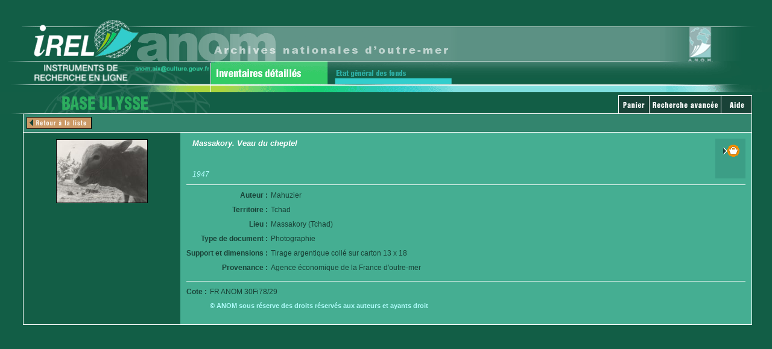

--- FILE ---
content_type: text/html; charset=UTF-8
request_url: http://anom.archivesnationales.culture.gouv.fr/ulysse/notice?add=FR_ANOM_30DFC1A&id=FR_ANOM_30Fi78-29
body_size: 9315
content:
<!DOCTYPE html PUBLIC "-//W3C//DTD XHTML 1.0 Transitional//EN" "http://www.w3.org/TR/xhtml1/DTD/xhtml1-transitional.dtd">
<html>
	<head>
		<meta http-equiv="Content-type" content="text/html; charset=UTF-8" />
		<link href="http://anom.archivesnationales.culture.gouv.fr/ulysse/theme/css/caomBDI.css" rel="stylesheet" type="text/css" />
		<link href="http://anom.archivesnationales.culture.gouv.fr/ulysse/theme/css/sdx.css" rel="stylesheet" type="text/css" />
		<link href="http://anom.archivesnationales.culture.gouv.fr/ulysse/theme/css/notification.css" rel="stylesheet" type="text/css" />

		<script src="http://anom.archivesnationales.culture.gouv.fr/ulysse/theme/js/findObj.js" type="text/javascript"> </script>
		<script src="http://anom.archivesnationales.culture.gouv.fr/ulysse/theme/js/popupDhtml.js" type="text/javascript"> </script>
		<script src="http://anom.archivesnationales.culture.gouv.fr/ulysse/theme/js/caom-images.js" type="text/javascript"> </script>
		<title>ANOM Images</title>			</head>

	<body  id="resultats">

<div id="header">
	<table width="100%" border="0" cellspacing="0" cellpadding="0" summary="Placement du logo IREL" class="logo">
		<tr>
			<td>
				<a href="https://recherche-anom.culture.gouv.fr/"><img src="http://anom.archivesnationales.culture.gouv.fr/ulysse/theme/images/logoIrel.gif" alt="Site Internet IREL - ANOM " width="758" height="103" border="0" /></a>
			</td>
			<td width="99%" class="fond"></td>
			<td>
				<a href="http://www.archivesnationales.culture.gouv.fr/anom/fr/"><img src="http://anom.archivesnationales.culture.gouv.fr/ulysse/theme/images/logoCAOM.gif" onmouseover="this.src='http://anom.archivesnationales.culture.gouv.fr/ulysse/theme/images/logoCAOM_On.gif'" onmouseout="this.src='http://anom.archivesnationales.culture.gouv.fr/ulysse/theme/images/logoCAOM.gif'" alt="Site des ANOM" title="Site des ANOM" width="186" height="103" border="0" /></a>
			</td>
		</tr>
	</table>
	<table width="100%" border="0" cellspacing="0" cellpadding="0" summary="Placement de la navigation dans la base IREL" class="NavIrel">
		<tr>
			<td>
				<a href="/"><img src="http://anom.archivesnationales.culture.gouv.fr/ulysse/theme/images/IREL.gif" alt="Bas du logo IREL" width="348" height="50" border="0" usemap="#Map" /></a>
			</td>
			<td class="lien">
				<a href="https://recherche-anom.culture.gouv.fr/"><img src="http://anom.archivesnationales.culture.gouv.fr/ulysse/theme/images/invDet.gif" alt="Revenir aux inventaires d&#xE9;taill&#xE9;s" width="206" height="50" border="0" title="Revenir aux inventaires d&#xE9;taill&#xE9;s" /></a>
			</td>
			<td>
				<a href="https://recherche-anom.culture.gouv.fr/archives/egf"><img src="http://anom.archivesnationales.culture.gouv.fr/ulysse/theme/images/EtatGeneral_Off.gif" onmouseover="this.src='http://anom.archivesnationales.culture.gouv.fr/ulysse/theme/images/EtatGeneral_On.gif'" onmouseout="this.src='http://anom.archivesnationales.culture.gouv.fr/ulysse/theme/images/EtatGeneral_Off.gif'" alt="Voir l'&#xE9;tat g&#xE9;n&#xE9;ral des fonds" width="206" height="50" border="0" title="Voir l'&#xE9;tat g&#xE9;n&#xE9;ral des fonds" /></a>
			</td>
			<td width="99%" class="fond"></td>
			<td>
				<img src="http://anom.archivesnationales.culture.gouv.fr/ulysse/theme/images/bandeauBas.gif" alt="*" width="186" height="50" />
			</td>
		</tr>
	</table>
	<map name="Map" id="Map">
		<area shape="rect" coords="251,4,386,22" alt="Courriel des ANOM" href="mailto:anom.aix@culture.gouv.fr" />
	</map>
</div>

<table width="100%" cellpadding="0" cellspacing="0" summary="Placement de la base de données d'images">
	<tr>
		<td >
			<table width="100%" border="0" cellspacing="0" cellpadding="0" summary="Placement de la navigation de la base de données d'images" class="bandeauBDI">
				<tr>
					<td>
						<a href="."><img border="0" src="http://anom.archivesnationales.culture.gouv.fr/ulysse/theme/images/LogoBDI.gif" alt="Logo de la Base de données d'images" width="348" height="36"/></a>
					</td>
					<td width="99%" valign="bottom">
						<table width="100%" border="0" cellspacing="0" cellpadding="0" summary="Placement des accès à la recherche avancée, au panier et à l'aide.">
							<tr>
								<td id="onglet" width="99%" class="actuel">&#xA0;</td>
								<td id="panier">
									<a href="panier"><img src="http://anom.archivesnationales.culture.gouv.fr/ulysse/theme/images/px.gif" alt="Panier" width="50" height="29" border="0" title="Panier"/></a>
								</td>
								<td id="rechercheAv">
									<a href="http://anom.archivesnationales.culture.gouv.fr/ulysse/?form=complexe"><img src="http://anom.archivesnationales.culture.gouv.fr/ulysse/theme/images/px.gif" alt="Recherche avancée" width="118" height="29" border="0" title="Recherche avancée"/></a>
								</td>
								<td id="aide">
									<a href="aide" target="aide" onclick="return ecran(this, 450, 600 )"><img src="http://anom.archivesnationales.culture.gouv.fr/ulysse/theme/images/px.gif" alt="Aide" width="50" height="29" border="0" title="Aide"/></a>
								</td>
							</tr>
						</table>
					</td>
					<td>
						<img src="http://anom.archivesnationales.culture.gouv.fr/ulysse/theme/images/px.gif" alt="*" width="33" height="1"/>
					</td>
				</tr>
			</table>
			<table width="100%" border="0" cellspacing="0" cellpadding="0" summary="Placement du contenu de la page">
				<tr>
					<td>
						<img src="http://anom.archivesnationales.culture.gouv.fr/ulysse/theme/images/px.gif" alt="*" width="38" height="1"/>
					</td>
					<td class="contenu" width="100%">
						<table width="100%" border="0" cellspacing="0" cellpadding="0" summary="Placement du resultat de la recherche" class="resultats">
							<tr>
								<td class="sousMenu">
									<a href="http://anom.archivesnationales.culture.gouv.fr/ulysse/resultats?add=FR_ANOM_30DFC1A"><img src="http://anom.archivesnationales.culture.gouv.fr/ulysse/theme/images/px.gif" alt="Revenir à la liste" title="Revenir à la liste" width="108" height="20" border="0" id="retourListe" /></a>								</td>
							</tr>
						</table>
						<table width="100%" border="0" cellspacing="0" cellpadding="0" summary="Placement du resultat de la recherche" class="notice"><tr align="left" valign="top" class="notice"><td align="center" class="img"><img src="http://anom.archivesnationales.culture.gouv.fr/ulysse/theme/images/px.gif" alt="*" width="260" height="1" style="border:0px solid black;"/><table border="0" cellspacing="0" cellpadding="0" summary="Placement de la vignette et des liens vers les autres images, s'il y en a."><tr><td align="center"><a href="ecran?id=FR_ANOM_30Fi78-29&amp;add=FR_ANOM_30DFC1A&amp;id=FR_ANOM_30Fi78-29"><img alt="Voir l'image en grand" border="0" title="Voir l'image en grand" src="http://anom.archivesnationales.culture.gouv.fr/ulysse/collection/notice/img/30Fi/30Fi78/DAFANCAOM01_30FI078N029_P.JPG" width="150"/></a></td></tr></table></td><td width="99%" class="notice"><table cellpadding="0" width="100%" cellspacing="0" border="0" summary="titre, description et lien au panier d'une notice."><tr><td style="padding-left:10px;"><div class="titre">Massakory. Veau du cheptel</div><p class="analyse"></p><span class="date">1947</span></td><td valign="top" align="right" width="30" style="padding:10px;" bgcolor="#3C9E86"><a class="panier" title="Ajouter au panier" href="?id=FR_ANOM_30Fi78-29&amp;add=FR_ANOM_30Fi78-29&amp;&amp;add=FR_ANOM_30DFC1A&amp;id=FR_ANOM_30Fi78-29"><img src="http://anom.archivesnationales.culture.gouv.fr/ulysse/theme/images/px.gif" align="right" style="border:none" alt="Ajouter au panier" border="0" height="20" width="27"/></a></td></tr></table><div class="objet"><table cellpadding="0" cellspacing="0" border="0" summary="Données descriptives de la notice"><tr align="left" valign="top"><td align="right"><span>Auteur :</span></td><td>Mahuzier</td></tr><tr align="left" valign="top"><td align="right"><span>Territoire :</span></td><td>Tchad</td></tr><tr align="left" valign="top"><td align="right"><span>Lieu :</span></td><td>Massakory (Tchad)</td></tr><tr align="left" valign="top"><td align="right"><span>Type de document :</span></td><td>Photographie</td></tr><tr align="left" valign="top"><td align="right"><span>Support et dimensions :</span></td><td>Tirage argentique collé sur carton 13 x 18</td></tr><tr align="left" valign="top"><td align="right"><span>Provenance :</span></td><td>Agence économique de la France d'outre-mer</td></tr></table></div><div class="objet"><table cellpadding="0" cellspacing="0" border="0" summary="Données descriptives de la notice"><tr align="left" valign="top"><td align="right"><span>Cote :</span></td><td>FR ANOM 30Fi78/29</td></tr><tr align="left" valign="top"><td align="right"/><td><span class="copyright">
      © ANOM sous réserve des droits réservés aux auteurs et ayants droit
    </span></td></tr><tr><th/><td/></tr></table></div></td></tr></table>
					</td>
					<td>
						<img src="http://anom.archivesnationales.culture.gouv.fr/ulysse/theme/images/px.gif" alt="*" width="33" height="1"/>
					</td>
				</tr>
			</table>
		</td>
	</tr>
</table>
<div id="usrMsg"><ol><li class="invisible"><script type="text/javascript">alert("Document « FR_ANOM_30DFC1A » ajouté au panier.")</script></li></ol></div>	</body>
</html>


--- FILE ---
content_type: text/css
request_url: http://anom.archivesnationales.culture.gouv.fr/ulysse/theme/css/caomBDI.css
body_size: 19994
content:
@charset "utf-8";
/* CSS Document CAOM-BDI */

/* Jean Luc, 2005-07-05, 10h56 */

table, tr, td, p, span {font-size:9pt;}

body {
	margin:0px;
	background:#125E46;
	font-family:"Trebuchet MS", Verdana, Arial, Helvetica, sans-serif;
	font-size:9pt;
	letter-spacing:normal;
	scrollbar-arrow-color:#135E46;
	scrollbar-face-color:#339933;
	scrollbar-highlight-color:#339933;
	scrollbar-3dlight-color:#FFFFFF;
	scrollbar-shadow-color:#135E46;
	scrollbar-darkshadow-color:#000000;
	scrollbar-track-color:#E0F6E9;
}

td, table, ul, li, input {
	font-family:"Trebuchet MS", Verdana, Arial, Helvetica, sans-serif;
}

.logo td.fond {
	background:url(../images/fondHaut.gif) repeat-x top;
}


.NavIrel td.fond {
	background:url(../images/fondBas.gif) repeat-x top;
}

/* La barre de navigation et les survols*/

td#rechercheAv a img {
	background:#194237 url(../images/rechercheAvancee.gif) no-repeat center;
}

td#panier a img {
	background:#194237 url(../images/panier.gif) no-repeat center;
}

td#rechercheEx a img {
	background:#194237 url(../images/rechercheEx.gif) no-repeat center;
}

td#rechercheAv.actuel img {
	background:#CB9966 url(../images/rechercheAvancee_Off.gif) no-repeat center;
}

td#panier.actuel img {
	background:#CB9966 url(../images/panier_Off.gif) no-repeat center;
}

td#rechercheEx.actuel img {
	background:#33856E url(../images/rechercheEx_Off.gif) no-repeat center;
}

td#rechercheAv a:hover img {
	background:#5C9184 url(../images/rechercheAvancee_On.gif) no-repeat center;
}

td#panier a:hover img {
	background:#5C9184 url(../images/panier_On.gif) no-repeat center;
}

td#rechercheEx a:hover img {
	background:#5C9184 url(../images/rechercheEx_On.gif) no-repeat center;
}

td#formulaire input:hover#Rechercher {
	background:#194237 url(../images/rechercher_On.gif) no-repeat center;
}

td#aide a img {
	background:#194237 url(../images/aide2.gif) no-repeat center;
}

td#aide.actuel img {
	background:#CB9966 url(../images/aide2_Off.gif) no-repeat center;
}

td#onglet.actuel {
	background:#125E46;
}


td#aide a:hover img {
	background:#5C9184 url(../images/aide2_On.gif) no-repeat center;
}

td#aide.actuel img {
	background:#33856E url(../images/aide2_Off.gif) no-repeat center;
}

td#aide {
	border-top:1px solid white;
	border-right:1px solid white;
	border-bottom:1px solid white;
	border-left:0px solid white;
}

td#onglet {
	border-top:1px solid white;
	border-right:1px solid white;
	border-bottom:1px solid white;
	border-left:1px solid white;
}

td#rechercheAv {
	border-top:1px solid white;
	border-right:1px solid white;
	border-bottom:1px solid white;
}

td#panier {
	border-top:1px solid white;
	border-right:1px solid white;
	border-bottom:1px solid white;
	border-left:0px solid white;
}

td#rechercheEx {
	border-top:1px solid white;
	border-right:1px solid white;
	border-bottom:1px solid white;
	border-left:0px solid white;
}

td#rechercheAv.actuel,
td#panier.actuel,
td#rechercheEx.actuel,
td#aide.actuel {
	border-top:1px solid white;
	border-right:1px solid white;
	border-bottom:1px solid #33856E;
	border-left:1px solid white;
}

td#onglet.actuel {
	border-top:0px solid white;
	border-right:1px solid white;
	border-bottom:1px solid white;
	border-left:0px solid white;
}

td#formulaire {
	vertical-align:middle;
	border-top:1px solid white;
	border-right:1px solid white;
	border-bottom:1px solid white;
	border-left:0px solid white;
	background:#5C9184;
	white-space:nowrap;
}

img.help {
	margin-right:3px;
}

td.sousMenu {
	background:#33856E;
	padding:5px;
}


/* accueil */


body#accueil .bordGauche .recherche span.titre {
	font-size:10pt;
	color:white;
	vertical-align:middle;
	padding-top:2pt;
	white-space:nowrap;
	margin-bottom:2pt;
}

body#accueil .bordGauche .rechercheBDI span.titre {
	font-size:10pt;
	color:#DFA870;
	vertical-align:middle;
	padding-top:2pt;
	white-space:nowrap;
	margin-bottom:2pt;
}

body#accueil .bordGauche .recherche h1.titre {
	font-size:12pt;
	color:white;
	vertical-align:middle;
	text-align:left;
	margin-top:5px;
}

td.ligne {
	background:url(../images/ligne.gif) no-repeat;
}

body#accueil #aide {
	background:url(../images/puce_aide.gif) no-repeat;
}


body#accueil .bordGauche .recherche#ligne {
	border-top:1px solid white;
}

body#accueil .bordGauche .recherche img,
body#accueil .bordGauche .rechercheBDI img {
	padding-right:10px;
	margin-top:3pt;
	margin-bottom:3pt;
}

body#accueil .bordGauche .puce img {
	margin-left:25px;
	padding-right:5px;
	background:url(../images/puceSphere.gif) no-repeat;
}

body#accueil .bordGauche .puce2 img {
	margin-left:25px;
	padding-right:5px;
	background:url(../images/puceSphere2.gif) no-repeat;
}

body#accueil .bordGauche .recherche a#afficher img {
	background:url(../images/afficher.gif) no-repeat;
}

body#accueil .bordGauche .recherche a:hover#afficherRecherche img {
	background:url(../images/afficher_On.gif) no-repeat;
}


body#accueil .bordGauche .rechercheBDI a#afficherRecherche img {
	background:url(../images/afficher_recherche_Off.gif) no-repeat;
}

body#accueil .bordGauche .rechercheBDI a:hover#afficherRecherche img {
	background:url(../images/afficher_recherche_On.gif) no-repeat;
}


body#accueil .bordGauche .rechercheBDI a#sommaire img {
	background:url(../images/sommaire.gif) no-repeat;
}

body#accueil .bordGauche .rechercheBDI a:hover#sommaire img {
	background:url(../images/sommaire_On.gif) no-repeat;
}

body#accueil .bordGauche .rechercheBDI a#lancer img {
	background:url(../images/lancer.gif) no-repeat;
}

body#accueil .bordGauche .rechercheBDI a:hover#lancer img {
	background:url(../images/lancer_On.gif) no-repeat;
}

body#accueil .bordGauche .rechercheBDI a#effacer img {
	background:url(../images/effacer.gif) no-repeat;
}

body#accueil .bordGauche .rechercheBDI a:hover#effacer img {
	background:url(../images/effacer_On.gif) no-repeat;
}

body#accueil .bordGauche .rechercheBDI table {
	color:white;
	margin-bottom:10pt;
}

body#accueil .bordGauche .rechercheBDI table td {
	padding-bottom:5pt;
}

body#accueil .rechercheBDI table td.separator input {
	margin-right:5pt;
}

table.rechercheBDI td {
	font-size:7pt;
	font-family:"Trebuchet MS", Verdana, Arial, Helvetica, sans-serif;
	font-weight:bold;
}

/* [FG] 2005-11-28 sélecteur trop difficile à surcharger
body#accueil table.rechercheBDI td input,
body#accueil table.rechercheBDI td select {
	font-size:7pt;
	padding:1pt;
}
*/

body#accueil td.contenu {
	background:#135E46 url(../images/recherche_vierge.gif) no-repeat left top;
	border-top:0px solid white;
	border-bottom:0px solid white;
	border-right:0px solid white;
	border-left:0px solid white;
}

.presentation {
	border-top:1px solid white;
	border-bottom:1px solid white;
	border-right:1px solid white;
	border-left:1px solid white;
	background:#F7BEA2;
	margin:0px;
	padding:0px
}

.presentation .affichage .radio {
}

.presentation .affichage .champ {
	border-bottom:1px solid white;
	font-size:10pt;
	color:#125E46;
	background:#E3AF95;
}

.presentation .affichage .valeur {
	font-size:10pt;
	color:#125E46;
}

.presentation .affichage .valeur label {
	color:#135E46;
	font-weight:bold;
}

.presentation table.affichage td {
	color:black;
	white-space:nowrap;
}

.presentation table.affichage {
	border:0px solid #184538;
}


table.affichage td {
	border-top:0px solid white;
	color:white;
	padding-top:7px;
	padding-right:7px;
	padding-bottom:7px;
	padding-left:7px;
}

table.affichage {
	border:1px solid #184538;

}

.presentation p  {
	margin-left:30px
}

.presentation .contenu h1.titre  {
	margin-left:30px;
	margin-top:5px;
	text-align:left;
}

.presentation table.sommaire {
	margin-left:30px
}

table.sommaire table.affichage input,
#ecran input {
	background:#CB9966;
	color:white;
	border:1px solid #194237;
	padding:2px;
	font-size:9pt;
}

table.sommaire table.affichage input:hover,
#ecran input:hover {
	background:#BD6D1C;
}

table.sommaire table.affichage td.radio input {
	background:transparent;
	color:white;
	border:0px solid #194237;
	padding:0px;
}

/* Contenu des pages */

table.contenu {
	border:1px solid white;
	background:#33856E;
	font-family:"Trebuchet MS", Verdana, Arial, Helvetica, sans-serif;
	font-size:8pt;
}

.contenu h1.titre {
	font-size:14pt;
	color:#125E46;
	text-align:center;
}

td.contenu {
	background:#135E46 url(../images/sphere.gif) no-repeat left top;
	border-top:0px solid white;
	border-bottom:1px solid white;
	border-left:1px solid white;
	border-right:1px solid white;
}

#resultats td.contenu,
#notice td.contenu{
	background:#135E46;
	border-top:0px solid white;
	border-bottom:1px solid white;
	border-left:1px solid white;
	border-right:1px solid white;
}

div.contenu p {
	color:#125E46;
	padding:5pt;
}

/* Jean Luc 2005-07-05 11h26 */
td.BdP td {
    color:#135e46;
    background:#E0F6E9;
    font-size:7pt;
    padding-left:20px;
}

/* Resultat de recherche */

#onglet span.titre {
	font-size:14pt;
	color:#45AE92;
	text-align:left;
	padding-top:0px;
	padding-left:5px;
	padding-bottom:5px;
	padding-right:5px;
	margin:0px;
	vertical-align:bottom;
}

td#actuel.onglet img {
	margin-right:10px;
}

table.resultats p {
	color:white;
	padding:5px;
	margin:0px;
	vertical-align:bottom;
}

table.resultats h1.titre {
	font-size:16pt;
	color:white;
	text-align:center;
	padding:5px;
	margin:0px;
	vertical-align:bottom;
}

table.navigation td {
	color:white;
	padding-top:5px;
	padding-right:10px;
	padding-bottom:5px;
	padding-left:10px;
	background:#184538;
	vertical-align:middle;
	white-space:nowrap;
	font-size:8pt;
}

table.navigation td a {
	color:white;
	text-decoration:none;
	padding:3px;
	vertical-align:middle;
}

table.navigation td a:hover {
	text-decoration:underline;
}

/* Jean Luc, 2005-07-05, 10h56 */
table.navigation td span.actuel {
    font-size:120%;
    color:#A8F0EF;
    vertical-align:middle;
    border:1px solid #45AE92;
    padding:2pt;
}

table.navigation td select {
	margin-right:5px;
	margin-left:5px;
	border:1px solid #184538;
	background:#5C9184;
}

table.affichage td.nBresultat {
	padding:7px;
	font-size:9pt;
}

table.affichage td.nBresultat span {
	font-style:italic
}

/*  Options d'affichage*/

.affichage a {
	color:white;
	text-decoration:none;
	margin-left:10px;
}

.affichage a:hover {
	color:white;
	text-decoration:underline
}

.affichage label {
	padding-right:10px;
	white-space:nowrap
}

img.modifier {
}

div.bordGauche table.affichage td.champ {
	color:white;
	padding:5px;
	white-space:nowrap;
	background:#194237;
}


/* Mosaique d'images */


table.mosaique {
}

table.mosaique td,
table.liste td {
	border:1px solid #184538;
	background:#45AE92;
	padding:1px;
}

table.mosaique td table td,
table.liste td table td {
	border:0px solid #184538;
}

table.mosaique div.diapo,
table.liste td.diapo {
	background:#3C9E86;
}

table.mosaique img.pan,
table.liste td.diapo img.pan,
table.notice img.pan {
	background:url(../images/pan.gif) no-repeat right;
	margin-top:3px;
	margin-right:0px;
	margin-bottom:0px;
	margin-left:0px;
}

table.mosaique a.panier img,
table.liste td.diapo a.panier img,
table.notice a.panier img {
	background:url(../images/pan_Off.gif) no-repeat right;
	text-decoration:none;
	display:block
}

table.mosaique a.notice img {
	background:url(../images/notice_Off.gif) no-repeat right;
	text-decoration:none;
}

table.mosaique a.panier img,
table.liste td.diapo a.panier img,
table.mosaique a.notice img {
	margin-top:3px;
	margin-right:0px;
	margin-bottom:0px;
	margin-left:0px;
}

#notice table.notice div.panier img {
	margin-top:5px;
	margin-right:5px;
	margin-bottom:5px;
	margin-left:5px;
}


table.mosaique div.diapo a:hover.panier img,
table.liste td.diapo a:hover.panier img,
table.notice a:hover.panier img {
	background:url(../images/pan_On.gif) no-repeat right;
	/* text-decoration:underline; */
}

table.mosaique div.diapo a:hover.notice img {
	background:url(../images/notice_On.gif) no-repeat right;
	/* text-decoration:underline; */
}

table.liste table.resultat table.panier img,
table.liste table.resultat div.panier img{
	border:0px solid black;
}

table.panier {
	padding:1px;
	margin-top:2px;
}

#resultats .mosaique td.panier,
#resultats .mosaique td.panier td {
	background:#3C9E86;
}

table.mosaique div.img {
	background:#45AE92;
	padding:5px;
	vertical-align:middle;
}

table.resultat div.img {
	padding:0px;
}

table.mosaique div.img img,
table.liste table.resultat img,
table.notice tr.notice img {
	border:1px solid black;
}

table.liste table.resultat img {
	margin:5px;
}

#resultats div.diapo td.img {
	padding:5px;
}

table.liste table.resultat img {
	margin:5px;
}

td.resultat p {
	color:black;
}

table.liste td table.resultat td {
	border:3px solid #45AE92;
	padding:3px;
	background:transparent
}

table.liste td table.resultat td.resultat {
	padding:5px;
	background:#45AE92;
}


table.liste td table.resultat td.nb {
	background:#45AE92;
	white-space:nowrap;
	font-family:Georgia, Times New Roman, Times, serif;
}

/*
[FG] 2005-11-27 correction demandée

#resultats td.resultat span.titre a,
#ecran span.titre a {
	background:url(../images/notice_Off.gif) no-repeat right bottom;
	padding-right 20px;
}

#resultats td.resultat span.titre a:hover,
#ecran span.titre a:hover {
	background:url(../images/notice_On.gif) no-repeat right bottom;
}
*/

#notice table.notice span.titre {
	margin-bottom:10pt;
}

span.titre,
span.titre a {
	font-weight:bold;
	font-size:10pt;
	color:white;
	padding:0px;
	margin:0px;
	display:block
}

span.lieu,
span.lieu a {
	color:#135E46;
}

span.auteur,
span.auteur a {
	color:black;
}

div.lieu a {
	color:black
}

span.titre a:hover,
div.lieu a
span.lieu a,
span.territoire a,
span.auteur a {
	text-decoration:underline;
}

span.territoire,
span.territoire a {
	color:#194237;
}

span.titre a,
div.lieu a:hover,
span.lieu a:hover,
span.territoire a:hover,
span.auteur a:hover {
	color:white;
	text-decoration:none
}

span.date {
	color:#AFFBFB;
	font-style:italic;
	display:block;
	padding-top:5pt;
}

span.copyright {
	color:#AFFBFB;
	font-size:8pt;
	padding-top:5pt;
	/* display:block; */
}

span.territoire,
span.auteur,
span.analyse{
	padding-top:5pt;
	display:block;
}

span.analyse {
	color:#125E46;
	margin-bottom:5px;
}

/*  Notice  */

table.notice tr.notice td.img {
	border-top:1px solid white;
	padding-top:10px;
}

table.notice tr.notice td.img div {
	padding:3px;
}

table.notice tr.notice td.img div a {
	color:white;
	text-decoration:none;
	vertical-align:middle;
	padding-bottom:3px;
}

table.notice tr.notice td.img div a:hover {
	text-decoration:underline
}

table.notice td.notice {
	padding:10px;
	background:#45AE92;
	border-top:1px solid white;
}

tr.notice table.navigation td {
	background:transparent;
}

div.cote {
	margin-bottom:5px;
	margin-right:10px;
	padding:3px;
	background:#B3CBC5;
	border:1px solid #184538;
}

div.objet {
	margin-top:10px;
	padding-top:5px;
	border-top:1px solid white;
	color:#194237;
}

div.objet table td {;
	padding-top:5px;
	padding-right:5px;
	padding-bottom:5px;
	padding-left:0px;
}

div.objet span {
	font-weight:bold;
	white-space:nowrap;
}


div.objet span.copyright {
	padding-top:0pt;
	display:normal;
}

#ecran span.copyright {
	margin:10px;
	/* display:normal; */
  /* [FG] 2005-11-29 modification demandée */
	/* text-align:right */
}

#ecran span.titre {
	margin:10px;
	display:block;
	font-size:9pt;
}

#ecran span.titre {
	margin:10px;
	display:block;
	font-size:9pt;
}

#ecran div img {
	margin:10px;
	border:1px solid black;
}

div.objet div {
	padding-top:5px;
}
/* formulaire de recherche */

table.formulaire {
	border:1px solid #194237;
	background:#55A790;
	padding:10px;
}

table.formulaire td {
	padding:5px;
	border-top:1px solid white;
}

table.formulaire td table td {
	padding:0px;
	border-top:0px solid white;
}

table.formulaire td table {
	padding-left:5px;
}

table.formulaire select {
	border:1px solid #194237;
	background:#33856E;
	white-space:nowrap
}

table.formulaire input#mosaique {
	margin-right:10px;
	white-space:nowrap
}

table.formulaire label {
	font-weight:bold;
}

table.formulaire td.champ {
	color:white;
	padding-top:8px;
	border-right:1px solid white;
}

/* Pop up */

.menuStyle {
    font-size: 90%;
    padding: 5px;
    margin: 5px 5px -5px -5px;
    border: solid 1px;
    width: 250px;
    position: absolute;
    z-index: 1;
    top: 15px;
    left: 0px;
    visibility: hidden;
    background:#D9F78E;
    text-align:left;
    font-size:8pt;
}

.menuStyle p.titre {
    margin: -5px;
    padding: 3px;
    font-weight: bold;
}

.menuStyle span.titre {
	font-weight:bold;
	color:black;
	padding:0px;
	margin:0px;
	display:block;
	font-size:8pt;
}

.menuStyle span.auteur {
	color:black;
	font-style:italic
}

.menuStyle span.territoire {
	color:#194237;
}

.menuStyle span.date {
	color:black;
	font-style:italic;
	display:block;
	padding-top:3pt;
}

.menuStyle span.copyright {
	color:black;
	padding-top:3pt;
	display:block;
}

span.territoire,
span.auteur,
span.analyse{
	padding-top:3pt;
	display:block;
}

/* Boutons */

#resultats a img#mosaique {
	background:url(../images/mosaique_On.gif) no-repeat;
}

#resultats a:hover img#mosaique {
	background:url(../images/mosaique_Off.gif) no-repeat;
}

#resultats a img#liste {
	background:url(../images/liste_On.gif) no-repeat;
}

#resultats a:hover img#liste {
	background:url(../images/liste_Off.gif) no-repeat;
}

#resultats a img#recuperer {
	background:url(../images/recuperer_On.gif) no-repeat;
}

#resultats a:hover img#recuperer {
	background:url(../images/recuperer_Off.gif) no-repeat;
}

#resultats a img#supprimer {
	background:url(../images/supprimer_On.gif) no-repeat;
}

#resultats a:hover img#supprimer {
	background:url(../images/supprimer_Off.gif) no-repeat;
}

#resultats a img#vider {
	background:url(../images/vider_On.gif) no-repeat;
}

#resultats a:hover img#vider {
	background:url(../images/vider_Off.gif) no-repeat;
}

#resultats a img#sommaireRech,
#notice a img#sommaireRech {
	background:url(../images/sommaireRech_On.gif) no-repeat;
}

#resultats a:hover img#sommaireRech,
#notice a:hover img#sommaireRech {
	background:url(../images/sommaireRech_Off.gif) no-repeat;
}

#notice a img#retourPanier  {
	background:url(../images/retourPanier_On.gif) no-repeat;
}

#notice a:hover img#retourPanier  {
	background:url(../images/retourPanier_Off.gif) no-repeat;
}

a img#retourSommaire  {
    background:url(../images/retourSommaire_On.gif) no-repeat;
}

a:hover img#retourSommaire  {
    background:url(../images/retourSommaire_Off.gif) no-repeat;
}

a img#retourListe  {
    background:url(../images/retourListe_On.gif) no-repeat;
}

a:hover img#retourListe  {
    background:url(../images/retourListe_Off.gif) no-repeat;
}

a img#retourMosaique  {
    background:url(../images/retourMosaique_On.gif) no-repeat;
}

a:hover img#retourMosaique  {
    background:url(../images/retourMosaique_Off.gif) no-repeat;
}

#usrMsg .invisible {
    display:none;
    list-style-type:none;
}

.sousMenu a {
    text-decoration:none;
}



--- FILE ---
content_type: text/css
request_url: http://anom.archivesnationales.culture.gouv.fr/ulysse/theme/css/sdx.css
body_size: 3617
content:
/*

Pour éviter toute modification des fichiers CSS de Jean Luc Arvers
Des surcharges de frédéric Glorieux

Les styles sur les champs comme 
.territoire, .titre, .copyright...
sont matchés sans nom d'élément (ex, span.copyright devient .copyright)
C'est plus pratique de générer un div avant de lier la css

*/

/* Normaliser les formulaires de recherche */

#formSimple input.field,
#complexe input.field {
  height:1.9em;
  width:100%;
}

#formSimple input.year {
  width:5ex; 
}

#complexe select,
#formSimple select {
  width:209px;
}


/*
#complexe input.field {
  width:200px;
}

#complexe td {
  _height:1.9em;
}


#formSimple input {
  font-size:5ex; 
  width:100%;
}

#formSimple select {
  font-size:1.5em;
}

*/

/* pour le formulaire de recherche simple */
/* select, input {
  font-size:9pt;
}*/


/* Une couleur par défaut pour écrire dans la table de sommaire */
table.sommaire {
  color:black;
}

/* Un problème dans le sommaire complexe quand s'affiche une 
longue ligne pour aucun résultat
*/

table.affichage td.nBresultat {
  white-space:normal;
}

/* Les paragraphes de l'avertissement en italique */
.avertissement p,
.avertissement ul {
  font-style:italic;
}

/* une couleur par défaut qui passe sur le fond vert */
body {
  color:white;
}

body a {
  color:white;
}

.presentation a {
  color:#105D42;
}

.titre,
.titre a {
	font-weight:bold;
	font-size:10pt;
	color:white;
	padding:0px;
	margin:0px;
	display:block;
  font-style:italic;
}

.lieu,
.lieu a {
	color:#135E46;
}

.auteur,
.auteur a {
	color:black;
}


.date {
	color:#AFFBFB;
	font-style:italic;
	display:block;
	padding-top:5pt;
}

.copyright {
	color:#AFFBFB;
	font-size:8pt;
	padding-top:5pt;
}

.titre a:hover,
.lieu a
.lieu a,
.territoire a,
.auteur a {
	text-decoration:underline;
}

.territoire,
.territoire a {
	color:#194237;
}

.titre a,
.lieu a:hover,
.lieu a:hover,
.territoire a:hover,
.auteur a:hover {
	color:white;
	text-decoration:none
}


/* 2005-06-28 FG : les territoires sont répétables, à mettre sur une seule ligne ou plusieurs ? */
.territoires {
	padding-top:5pt;
  color:black;
}
span.territoire {
  display:inline;
}

.auteur,
.analyse{
	padding-top:5pt;
}

.analyse {
	color:#125E46;
}

#notice table.notice .titre {
	margin-bottom:10pt;
}

#resultats td.resultat .titre a,
#ecran .titre a {
/*	background:url(../images/notice_Off.gif) no-repeat right bottom; */
	padding-right 20px;
}

#ecran .titre {
	margin:10px;
	display:block;
	font-size:9pt;
}

/* pour les onglets, page identifiée par un id en racine de doc (si possible) */
#basket td#panier {
	border-top:1px solid white;
	border-right:1px solid white;
	border-bottom:1px solid #33856E;
	border-left:1px solid white;
}

#basket td#panier img {
	background:#CB9966 url(../images/panier_Off.gif) no-repeat center;
}

/* pour les onglets, page identifiée par un id en racine de doc (si possible) */
#basket td#panier {
	border-top:1px solid white;
	border-right:1px solid white;
	border-bottom:1px solid #33856E;
	border-left:1px solid white;
}

#basket td#panier img {
	background:#CB9966 url(../images/panier_Off.gif) no-repeat center;
}

#complexe td#rechercheAv {
	border-top:1px solid white;
	border-right:1px solid white;
	border-bottom:1px solid #33856E;
	border-left:1px solid white;
}

#complexe td#rechercheAv img {
	background:#CB9966 url(../images/rechercheAvancee_Off.gif) no-repeat center;
}




--- FILE ---
content_type: text/css
request_url: http://anom.archivesnationales.culture.gouv.fr/ulysse/theme/css/notification.css
body_size: 591
content:
/* Affichage des messages applicatifs */
#usrMsg { margin:0 auto 1em; padding:0; width:90%; }
#usrMsg ol { margin:0; padding:0; list-style-type:none; }
#usrMsg li { list-style-type: none; vertical-align:top; margin:0 0 .2em;
	padding: 0.6em; color: #000; width: 50em; }

#usrMsg .notice { background-color:#c6f3a8; border:1px solid #74d037; }
#usrMsg .warning {  border:1px solid #ffca4b;
	background:#feffaa url(/img/icons/32x32-msg-warn.png) 1ex center no-repeat;
}
#usrMsg .error { border:1px solid #b1334d;
	background:#ff9090 url(/img/icons/32x32-msg-error.png) 1ex center no-repeat;
}


--- FILE ---
content_type: application/x-javascript
request_url: http://anom.archivesnationales.culture.gouv.fr/ulysse/theme/js/findObj.js
body_size: 919
content:
var isDHTML = 0;
var isLayers = 0;
var isAll = 0;
var isID = 0;

if (document.getElementById) {isID = 1; isDHTML = 1;}
else {
  browserVersion = parseInt(navigator.appVersion);
    if ((navigator.appName.indexOf('Netscape') != -1) && (browserVersion == 4)) {isLayers = 1; isDHTML = 1;}
    else {
      if (document.all) {isAll = 1; isDHTML = 1;}
    }
}

function findObj(objectID,withStyle) {
  if (withStyle == 1) {
      if (isID) { return (document.getElementById(objectID).style); }
    else { 
      if (isAll) { return (document.all[objectID].style); }
      else {
        if (isLayers) { return (document.layers[objectID]); }
      }
    }
  } else {
      if (isID) { return (document.getElementById(objectID)); }
    else { 
      if (isAll) { return (document.all[objectID]); }
      else {
        if (isLayers) { return (document.layers[objectID]); }
      }
    }
  }
}


--- FILE ---
content_type: application/x-javascript
request_url: http://anom.archivesnationales.culture.gouv.fr/ulysse/theme/js/popupDhtml.js
body_size: 6112
content:
/* 
Un JavaScript pour afficher une fausse Pop-Up DHTML pour les éléments inline 

[FG]2005-12-02 
réécriture pour 
 * ne pas dépasser à droite ou en bas
 * cacher ce qui serait resté ouvert

*/


function popUp(evt,objectID){
	if (!isDHTML) return;
	obj = findObj(objectID);
	if (toHide && toHide != obj) toHide.style.visibility = "hidden";
	toHide=obj;
	if (evt.pageY) { //Calculates the position for Navigator 4
		topVal = evt.pageY;
		leftVal = evt.pageX;
	} else if (evt.y) { // Calculates the position for IE4
	 topVal = getViewY() + evt.y + 10;
	leftVal = getViewX() + evt.x - 100;
	}

var x=1000;
y=800;
if (self.innerHeight) // all except Explorer
{
	x = self.innerWidth;
	y = self.innerHeight;
}
else if (document.documentElement && document.documentElement.clientHeight)
	// Explorer 6 Strict Mode
{
	x = document.documentElement.clientWidth;
	y = document.documentElement.clientHeight;
}
else if (document.body) // other Explorers
{
	x = document.body.clientWidth;
	y = document.body.clientHeight;
}
// [FG] Encore un problème repéré pour les images en haut
	if (topVal > (y * 0.7)) 
		obj.style.top= (topVal - obj.offsetHeight - 20)+"px";
	else 
		obj.style.top = topVal + "px"; // Positions the element from the top

	if (leftVal > (x * 0.7)) 
		obj.style.left= (leftVal - obj.offsetWidth + 100) + "px";
	else 
		obj.style.left = leftVal + "px"; // Positions the element from the left

	obj.style.visibility = "visible"; // Makes the element visable
}

var toHide;
function hide(evt,objectID) {
	if (toHide) toHide.style.visibility = "hidden";
	if (!isDHTML) return;
	obj = findObj(objectID);
	if (obj) obj.style.visibility = "hidden";
}

var toggle = 0;
var delay = 500;
function setDelay(objectID) {
   toggle = 1;
   obj = findObj(objectID,1);
   obj.visibility="visible";
}

function resetDelay(objectID) {
  toggle = 0;
  obj = findObj(objectID,1);
  setTimeout('if (toggle==0) { obj.visibility="hidden"; }', delay);
}

function getViewX(){
  var offset=0;
  if (window.pageXOffset) offset=window.pageXOffset; // gecko, nn4,opera
  else if (document.documentElement &&
document.documentElement.scrollLeft)
offset=document.documentElement.scrollLeft; // ie6 compat mode
  else if (document.body && document.body.scrollLeft)
offset=document.body.scrollLeft; // ie4up
  return offset;
}

function getViewY(){
  var offset=0;
  if (window.pageYOffset) offset=window.pageYOffset;
  else if (document.documentElement &&
document.documentElement.scrollTop)
offset=document.documentElement.scrollTop;
  else if (document.body && document.body.scrollTop)
offset=document.body.scrollTop;
  return offset;
}

/* Les fonctions nécessaires à  l'affichage des rubriques du dossier d'artiste */

/* Pour ouvrir une popup d'information (eg, adresse d'un organisme)  */

function openPopUp(x)
  {
    popupWin = window.open(x,"infos","resizable=yes,scrollbars=yes,width=300,height=300,screenX=50,screenY=50");
    popupWin.focus();
  }

/* Pour ouvrir une nouvelle fenêtre pour un dossier d'artiste */
function openDossier(x)
  {
    dossierWin = window.open(x,'','resizable=yes,width=820,height=500');
    dossierWin.focus();
  }

/* Pour ouvrir une nouvelle fenêtre pour une oeuvre */
function openOeuvre(x)
  {
    /* Pour ouvrir toutes les oeuvres dans une même fenêtre, il faut donner
    un nom à  la fenêtre entre les guillemets simples qui ne contiennent rien
    aprés le 'x'. */
    oeuvreWin = window.open(x,'','resizable=yes,scrollbars=yes,height=500,width=820');
    oeuvreWin.focus();
  }

/* Un JavaScript pour ouvrir une fenêtre pop-up présentant les oeuvres */
/* NOTE: Le calcul de la largeur et de la hauteur se fait sur la base de la
fenêtre courante du navigateur. [mp] */
function openWin(name,url,height,width)
  {
    /* On récupère les dimensions de l'image de l'oeuvre. Les dimensions de la
    fenêtre y sont proportionnelles. */
    if (name == 'image') {
      height = height + 20;
      width = width + 20;
    }
    else if (name != 'image') {
      height = height + 100;
      width = width + 100;
    }
    /* Ces deux variables peuvent servir pour ouvrir une nouvelle fenêtre
    suivant les dimensions du navigateur
    var height = window.outerHeight * 0.8;
    var width = window.outerWidth * 0.7; */
    /* Pour activer l'affichage des oeuvres dans une seule fenêtre
    il faut mettre +name+ entre les guillemets de la ligne suivante
    aprÃ¨s url et avant height [mp 20030923]*/
    /* var newWin = window.open(url,'','height='+height+',width='+width+',location=no,menubar=no,personalbar=no,resizable=yes,scrollbars=yes,status=no,toolbar=no'); */
    var newWin = window.open(url,'','height='+height+',width='+width+',location=no,menubar=no,personalbar=no,resizable=yes,scrollbars=yes,status=no,toolbar=no');
    newWin.focus();
  }


var isDHTML = 0;
var isLayers = 0;
var isAll = 0;
var isID = 0;

if (document.getElementById) {isID = 1; isDHTML = 1;}
else {
  browserVersion = parseInt(navigator.appVersion);
    if ((navigator.appName.indexOf('Netscape') != -1) && (browserVersion == 4)) {isLayers = 1; isDHTML = 1;}
    else {
      if (document.all) {isAll = 1; isDHTML = 1;}
    }
}

function findObj(objectID,withStyle) {
  if (withStyle == 1) {
      if (isID) { return (document.getElementById(objectID).style); }
    else { 
      if (isAll) { return (document.all[objectID].style); }
      else {
        if (isLayers) { return (document.layers[objectID]); }
      }
    }
  } else {
      if (isID) { return (document.getElementById(objectID)); }
    else { 
      if (isAll) { return (document.all[objectID]); }
      else {
        if (isLayers) { return (document.layers[objectID]); }
      }
    }
  }
}


/*
get properties of an object
for debug
*/
function props(o) {
 var result = ""
 var a=new Array();
 var i=0
 for (var prop in o) {
		a[i]= prop  + "\t"; // + " = " + o[prop]
		i++;
 }
 a.sort();
 return a;
}

--- FILE ---
content_type: application/x-javascript
request_url: http://anom.archivesnationales.culture.gouv.fr/ulysse/theme/js/caom-images.js
body_size: 3620
content:

/*
get properties of an object
for debug
*/
function props(o) {
 var result = ""
 var a=new Array();
 var i=0
 for (var prop in o) {
		a[i]= prop  + "\t"; // + " = " + o[prop]
		i++;
 }
 a.sort();
 return a;
}

/*
Petite méthode pour ouvrir une fenêtre
à partir d'un lien a href
en évitant de la faire plus grande
que l'écran.
*/

function ecran(a, width, height) {


	var target="";
  if (a.target && a.target != "_blank"  && a.target != "_new") target=a.target;

	// ici mémoire des fenêtres qui auront été ouvertes
	if (!window.popups) window.popups=new Array();
	var win=window.popups[target];
 // pour pouvoir redimensionner, obligé de fermer la fenêtre du même nom
 if (win) win.close();


	/*
  if (target != "" && window.frames[target] ) {
    alert(window.frames[target].location.href + " " + a.href);
    window.frames[target].focus();
    return false;
  }*/
  // dimensions probablement trop grandes pour une fenêtre à la taille de l'image
  if (screen.width) if (width + 40 > screen.width || height+ 80 > screen.height) {
    var ecran=window.open(a.href, target, "directory=no,location=no,menubar=no,resizable=yes,scrollbars=yes,status=no,toolbar=no,fullscreen=yes");
		// mise en mémoire de la fenêtre ouverte pour la refermer
		window.popups[target]=ecran;
		ecran.focus();
    return false;
  }
//  alert("width="+width+",height="+height);
  var ecran=window.open(a.href, target, "directory=no,location=no,menubar=no,resizable=yes,scrollbars=yes,status=no,toolbar=no,width="+width+",height="+height);
		// mise en mémoire de la fenêtre ouverte pour la refermer
		window.popups[target]=ecran;
  ecran.focus();
  return false;
}

/* pour redimensionner l'image ? */
function size(img) {
  if (img.width < screen.width) return;
  this.heigth="100%";
  /*
  if (!img.parentNode) return;
  var html='<iframe src="'+img.src+'" width="100%" height="90%" />';
  img.parentNode.innerHTML=html;
  */
}

document.write("<div id=\"ttip\" style=\"display:none;position:absolute;max-width:200px;\"><\/div>");
xBump=yBump=10;
MSIE=document.all;
NS6=document.getElementById&&!document.all;
if(MSIE||NS6){
 ttipObj=document.all?document.all["ttip"]:document.getElementById?document.getElementById("ttip"):"";
}

function ShowTip(ttipText){
 ttipObj.innerHTML=ttipText;
 ttipObj.style.display="block";
 return false;
}

function HideTip(){
 if(MSIE||NS6){
  ttipObj.style.display="none";
  ttipObj.innerText="";
 }
}

function MoveTip(e){
 xPos=(NS6)?e.pageX:event.x+MSIEBodyReturn().scrollLeft;
 yPos=(NS6)?e.pageY:event.y+MSIEBodyReturn().scrollTop;
 lEdge=(xBump<0)?xBump*(-1):-1000;
 rEdge=MSIE&&!window.opera?MSIEBodyReturn().clientWidth-event.clientX-xBump:window.innerWidth-e.clientX-xBump-20;
 bEdge=MSIE&&!window.opera?MSIEBodyReturn().clientHeight-event.clientY-yBump:window.innerHeight-e.clientY-yBump-20;
 if(rEdge<ttipObj.offsetWidth){
  ttipObj.style.left=MSIE?MSIEBodyReturn().scrollLeft+event.clientX-ttipObj.offsetWidth+"px":window.pageXOffset+e.clientX-ttipObj.offsetWidth+"px";
 }
 else if(xPos<lEdge){
  ttipObj.style.left=xBump+"px";
 }
 else{
  ttipObj.style.left=xPos+xBump+"px";
 }
 if(bEdge<ttipObj.offsetHeight){
  ttipObj.style.top=MSIE?MSIEBodyReturn().scrollTop+event.clientY-ttipObj.offsetHeight-yBump+"px":window.pageYOffset+e.clientY-ttipObj.offsetHeight-yBump+"px";
 }
 else{
  ttipObj.style.top=yPos+yBump+"px";
 }
}

function MSIEBodyReturn(){
 return(document.compatMode&&document.compatMode!="BackCompat")?document.documentElement:document.body;
}
